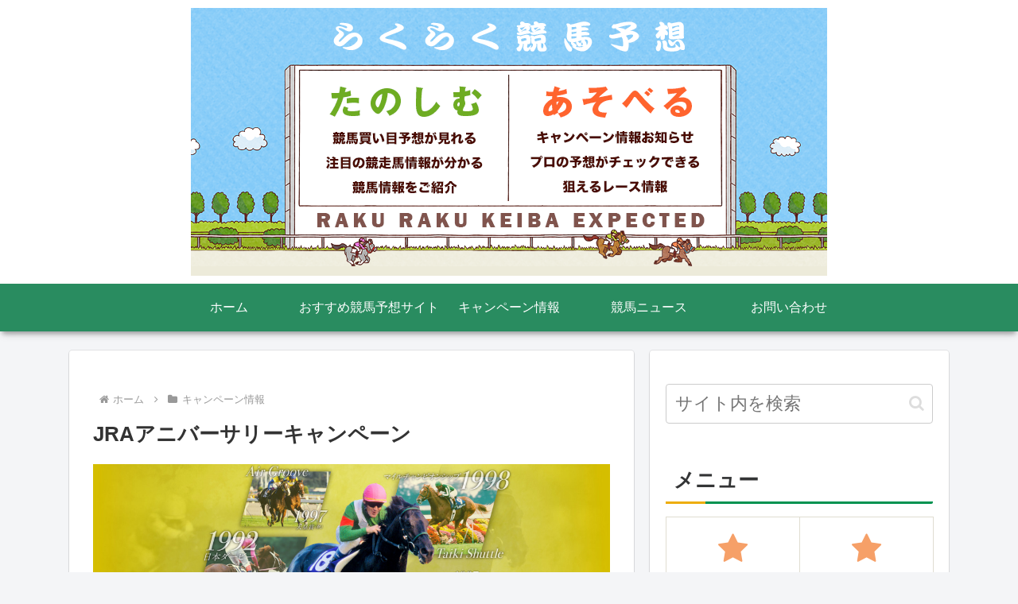

--- FILE ---
content_type: text/html; charset=utf-8
request_url: https://www.google.com/recaptcha/api2/aframe
body_size: 267
content:
<!DOCTYPE HTML><html><head><meta http-equiv="content-type" content="text/html; charset=UTF-8"></head><body><script nonce="eHEKprF4Tr1E53GkdDVdQQ">/** Anti-fraud and anti-abuse applications only. See google.com/recaptcha */ try{var clients={'sodar':'https://pagead2.googlesyndication.com/pagead/sodar?'};window.addEventListener("message",function(a){try{if(a.source===window.parent){var b=JSON.parse(a.data);var c=clients[b['id']];if(c){var d=document.createElement('img');d.src=c+b['params']+'&rc='+(localStorage.getItem("rc::a")?sessionStorage.getItem("rc::b"):"");window.document.body.appendChild(d);sessionStorage.setItem("rc::e",parseInt(sessionStorage.getItem("rc::e")||0)+1);localStorage.setItem("rc::h",'1768661382296');}}}catch(b){}});window.parent.postMessage("_grecaptcha_ready", "*");}catch(b){}</script></body></html>